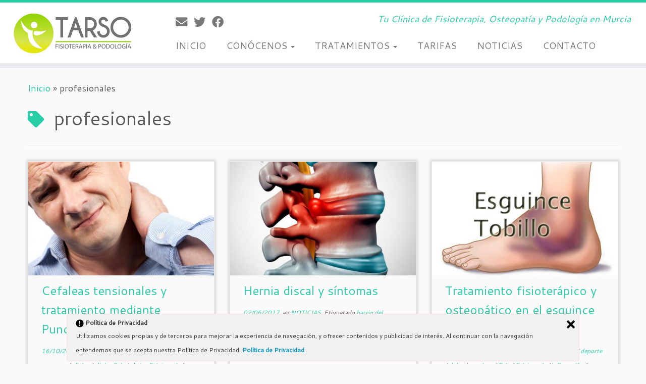

--- FILE ---
content_type: text/html; charset=UTF-8
request_url: https://tarsofisioterapia.com/tag/profesionales/
body_size: 13583
content:
<!DOCTYPE html>
<!--[if IE 7]>
<html class="ie ie7 no-js" lang="es">
<![endif]-->
<!--[if IE 8]>
<html class="ie ie8 no-js" lang="es">
<![endif]-->
<!--[if !(IE 7) | !(IE 8)  ]><!-->
<html class="no-js" lang="es">
<!--<![endif]-->
	<head>
		<meta charset="UTF-8" />
		<meta http-equiv="X-UA-Compatible" content="IE=EDGE" />
		<meta name="viewport" content="width=device-width, initial-scale=1.0" />
        <link rel="profile"  href="https://gmpg.org/xfn/11" />
		<link rel="pingback" href="https://tarsofisioterapia.com/xmlrpc.php" />
		<script type="6cde894b7ac70fe1444fdd27-text/javascript">(function(html){html.className = html.className.replace(/\bno-js\b/,'js')})(document.documentElement);</script>
<script type="6cde894b7ac70fe1444fdd27-text/javascript">var _gaq = _gaq || [];_gaq.push(['_setAccount', '']);_gaq.push(['_trackPageview']);(function() {
		var ga = document.createElement('script'); ga.type = 'text/javascript'; ga.async = true;
		ga.src = ('https:' == document.location.protocol ? 'https://ssl' : 'http://www') + '.google-analytics.com/ga.js';
		var s = document.getElementsByTagName('script')[0]; s.parentNode.insertBefore(ga, s);
	})();
</script><meta name='robots' content='index, follow, max-image-preview:large, max-snippet:-1, max-video-preview:-1' />

	<!-- This site is optimized with the Yoast SEO plugin v17.8 - https://yoast.com/wordpress/plugins/seo/ -->
	<title>profesionales Archivos - Clínica TARSO</title>
	<link rel="canonical" href="https://tarsofisioterapia.com/tag/profesionales/" />
	<link rel="next" href="https://tarsofisioterapia.com/tag/profesionales/page/2/" />
	<meta property="og:locale" content="es_ES" />
	<meta property="og:type" content="article" />
	<meta property="og:title" content="profesionales Archivos - Clínica TARSO" />
	<meta property="og:url" content="https://tarsofisioterapia.com/tag/profesionales/" />
	<meta property="og:site_name" content="Clínica TARSO" />
	<meta name="twitter:card" content="summary" />
	<script type="application/ld+json" class="yoast-schema-graph">{"@context":"https://schema.org","@graph":[{"@type":"WebSite","@id":"https://tarsofisioterapia.com/#website","url":"https://tarsofisioterapia.com/","name":"Cl\u00ednica TARSO","description":"Tu Cl\u00ednica de Fisioterapia, Osteopat\u00eda y Podolog\u00eda en Murcia","potentialAction":[{"@type":"SearchAction","target":{"@type":"EntryPoint","urlTemplate":"https://tarsofisioterapia.com/?s={search_term_string}"},"query-input":"required name=search_term_string"}],"inLanguage":"es"},{"@type":"CollectionPage","@id":"https://tarsofisioterapia.com/tag/profesionales/#webpage","url":"https://tarsofisioterapia.com/tag/profesionales/","name":"profesionales Archivos - Cl\u00ednica TARSO","isPartOf":{"@id":"https://tarsofisioterapia.com/#website"},"breadcrumb":{"@id":"https://tarsofisioterapia.com/tag/profesionales/#breadcrumb"},"inLanguage":"es","potentialAction":[{"@type":"ReadAction","target":["https://tarsofisioterapia.com/tag/profesionales/"]}]},{"@type":"BreadcrumbList","@id":"https://tarsofisioterapia.com/tag/profesionales/#breadcrumb","itemListElement":[{"@type":"ListItem","position":1,"name":"Portada","item":"https://tarsofisioterapia.com/"},{"@type":"ListItem","position":2,"name":"profesionales"}]}]}</script>
	<!-- / Yoast SEO plugin. -->


<link rel='dns-prefetch' href='//www.googletagmanager.com' />
<link rel='dns-prefetch' href='//fonts.googleapis.com' />
<link rel='dns-prefetch' href='//s.w.org' />
<link rel="alternate" type="application/rss+xml" title="Clínica TARSO &raquo; Feed" href="https://tarsofisioterapia.com/feed/" />
<link rel="alternate" type="application/rss+xml" title="Clínica TARSO &raquo; Feed de los comentarios" href="https://tarsofisioterapia.com/comments/feed/" />
<link rel="alternate" type="application/rss+xml" title="Clínica TARSO &raquo; Etiqueta profesionales del feed" href="https://tarsofisioterapia.com/tag/profesionales/feed/" />
		<script type="6cde894b7ac70fe1444fdd27-text/javascript">
			window._wpemojiSettings = {"baseUrl":"https:\/\/s.w.org\/images\/core\/emoji\/13.1.0\/72x72\/","ext":".png","svgUrl":"https:\/\/s.w.org\/images\/core\/emoji\/13.1.0\/svg\/","svgExt":".svg","source":{"concatemoji":"https:\/\/tarsofisioterapia.com\/wp-includes\/js\/wp-emoji-release.min.js?ver=5.8.12"}};
			!function(e,a,t){var n,r,o,i=a.createElement("canvas"),p=i.getContext&&i.getContext("2d");function s(e,t){var a=String.fromCharCode;p.clearRect(0,0,i.width,i.height),p.fillText(a.apply(this,e),0,0);e=i.toDataURL();return p.clearRect(0,0,i.width,i.height),p.fillText(a.apply(this,t),0,0),e===i.toDataURL()}function c(e){var t=a.createElement("script");t.src=e,t.defer=t.type="text/javascript",a.getElementsByTagName("head")[0].appendChild(t)}for(o=Array("flag","emoji"),t.supports={everything:!0,everythingExceptFlag:!0},r=0;r<o.length;r++)t.supports[o[r]]=function(e){if(!p||!p.fillText)return!1;switch(p.textBaseline="top",p.font="600 32px Arial",e){case"flag":return s([127987,65039,8205,9895,65039],[127987,65039,8203,9895,65039])?!1:!s([55356,56826,55356,56819],[55356,56826,8203,55356,56819])&&!s([55356,57332,56128,56423,56128,56418,56128,56421,56128,56430,56128,56423,56128,56447],[55356,57332,8203,56128,56423,8203,56128,56418,8203,56128,56421,8203,56128,56430,8203,56128,56423,8203,56128,56447]);case"emoji":return!s([10084,65039,8205,55357,56613],[10084,65039,8203,55357,56613])}return!1}(o[r]),t.supports.everything=t.supports.everything&&t.supports[o[r]],"flag"!==o[r]&&(t.supports.everythingExceptFlag=t.supports.everythingExceptFlag&&t.supports[o[r]]);t.supports.everythingExceptFlag=t.supports.everythingExceptFlag&&!t.supports.flag,t.DOMReady=!1,t.readyCallback=function(){t.DOMReady=!0},t.supports.everything||(n=function(){t.readyCallback()},a.addEventListener?(a.addEventListener("DOMContentLoaded",n,!1),e.addEventListener("load",n,!1)):(e.attachEvent("onload",n),a.attachEvent("onreadystatechange",function(){"complete"===a.readyState&&t.readyCallback()})),(n=t.source||{}).concatemoji?c(n.concatemoji):n.wpemoji&&n.twemoji&&(c(n.twemoji),c(n.wpemoji)))}(window,document,window._wpemojiSettings);
		</script>
		<style type="text/css">
img.wp-smiley,
img.emoji {
	display: inline !important;
	border: none !important;
	box-shadow: none !important;
	height: 1em !important;
	width: 1em !important;
	margin: 0 .07em !important;
	vertical-align: -0.1em !important;
	background: none !important;
	padding: 0 !important;
}
</style>
	<link rel='stylesheet' id='tc-gfonts-css'  href='//fonts.googleapis.com/css?family=Cantarell:400%7CCantarell:400' type='text/css' media='all' />
<link rel='stylesheet' id='contact-form-7-css'  href='https://tarsofisioterapia.com/wp-content/plugins/contact-form-7/includes/css/styles.css?ver=5.5.3' type='text/css' media='all' />
<link rel='stylesheet' id='google-font-manager-cantarell-css'  href='//fonts.googleapis.com/css?family=Cantarell&#038;ver=5.8.12' type='text/css' media='all' />
<link rel='stylesheet' id='ley-cookie-css'  href='https://tarsofisioterapia.com/wp-content/plugins/spain-cookie-law/assets/css/ley-cookie.css?ver=5.8.12' type='text/css' media='all' />
<link rel='stylesheet' id='customizr-fa-css'  href='https://tarsofisioterapia.com/wp-content/themes/customizr/assets/shared/fonts/fa/css/fontawesome-all.min.css?ver=4.4.19' type='text/css' media='all' />
<link rel='stylesheet' id='customizr-common-css'  href='https://tarsofisioterapia.com/wp-content/themes/customizr/inc/assets/css/tc_common.min.css?ver=4.4.19' type='text/css' media='all' />
<link rel='stylesheet' id='customizr-skin-css'  href='https://tarsofisioterapia.com/wp-content/themes/customizr/inc/assets/css/blue3.min.css?ver=4.4.19' type='text/css' media='all' />
<style id='customizr-skin-inline-css' type='text/css'>

                  .site-title,.site-description,h1,h2,h3,.tc-dropcap {
                    font-family : 'Cantarell';
                    font-weight : 400;
                  }

                  body,.navbar .nav>li>a {
                    font-family : 'Cantarell';
                    font-weight : 400;
                  }

            body,.navbar .nav>li>a {
              font-size : 18px;
              line-height : 1.6em;
            }
table { border-collapse: separate; }
                           body table { border-collapse: collapse; }
                          
.social-links .social-icon:before { content: none } 
.sticky-enabled .tc-shrink-on .site-logo img {
    					height:30px!important;width:auto!important
    				}

    				.sticky-enabled .tc-shrink-on .brand .site-title {
    					font-size:0.6em;opacity:0.8;line-height:1.2em
    				}

.tc-rectangular-thumb {
        max-height: 250px;
        height :250px
      }

#tc-push-footer { display: none; visibility: hidden; }
         .tc-sticky-footer #tc-push-footer.sticky-footer-enabled { display: block; }
        


              @media (min-width: 1200px) {
              .tc-post-list-grid article .entry-title {font-size:24px;line-height:38px;}
              .tc-post-list-grid .tc-g-cont {font-size:14px;line-height:22px;}
          }
            
              @media (max-width: 1199px) and (min-width: 980px) {
              .tc-post-list-grid article .entry-title {font-size:20px;line-height:31px;}
              .tc-post-list-grid .tc-g-cont {font-size:13px;line-height:20px;}
          }
            
              @media (max-width: 979px) and (min-width: 768px) {
              .tc-post-list-grid article .entry-title {font-size:18px;line-height:27px;}
              .tc-post-list-grid .tc-g-cont {font-size:12px;line-height:19px;}
          }
            
              @media (max-width: 767px) {
              .tc-post-list-grid article .entry-title {font-size:24px;line-height:38px;}
              .tc-post-list-grid .tc-g-cont {font-size:14px;line-height:22px;}
          }
            
              @media (max-width: 480px) {
              .tc-post-list-grid article .entry-title {font-size:20px;line-height:31px;}
              .tc-post-list-grid .tc-g-cont {font-size:13px;line-height:20px;}
          }
            

            .grid-cols-3 figure {
                  height:225px;
                  max-height:225px;
                  line-height:225px;
            }
.tc-grid-border .tc-grid { border-bottom: none }
.tc-grid-border .grid__item { border-bottom: 3px solid #27CDA5}

</style>
<link rel='stylesheet' id='customizr-style-css'  href='https://tarsofisioterapia.com/wp-content/themes/customizr/style.css?ver=4.4.19' type='text/css' media='all' />
<link rel='stylesheet' id='fancyboxcss-css'  href='https://tarsofisioterapia.com/wp-content/themes/customizr/assets/front/js/libs/fancybox/jquery.fancybox-1.3.4.min.css?ver=5.8.12' type='text/css' media='all' />
<script type="6cde894b7ac70fe1444fdd27-text/javascript" id="nb-jquery" src='https://tarsofisioterapia.com/wp-includes/js/jquery/jquery.min.js?ver=3.6.0' id='jquery-core-js'></script>
<script type="6cde894b7ac70fe1444fdd27-text/javascript" src='https://tarsofisioterapia.com/wp-includes/js/jquery/jquery-migrate.min.js?ver=3.3.2' id='jquery-migrate-js'></script>
<script type="6cde894b7ac70fe1444fdd27-text/javascript" src='https://tarsofisioterapia.com/wp-content/plugins/spain-cookie-law/assets/js/cookie-check.js?ver=5.8.12' id='cookie-check-js'></script>
<script type="6cde894b7ac70fe1444fdd27-text/javascript" src='https://tarsofisioterapia.com/wp-content/plugins/spain-cookie-law/assets/js/jquery-cookie/jquery.cookie.js?ver=5.8.12' id='jquery.cookie-js'></script>
<script type="6cde894b7ac70fe1444fdd27-text/javascript" src='https://www.googletagmanager.com/gtag/js?id=UA-46557513-2&#038;ver=5.8.12' id='wk-analytics-script-js'></script>
<script type="6cde894b7ac70fe1444fdd27-text/javascript" id='wk-analytics-script-js-after'>
function shouldTrack(){
var trackLoggedIn = false;
var loggedIn = false;
if(!loggedIn){
return true;
} else if( trackLoggedIn ) {
return true;
}
return false;
}
function hasWKGoogleAnalyticsCookie() {
return (new RegExp('wp_wk_ga_untrack_' + document.location.hostname)).test(document.cookie);
}
if (!hasWKGoogleAnalyticsCookie() && shouldTrack()) {
//Google Analytics
window.dataLayer = window.dataLayer || [];
function gtag(){dataLayer.push(arguments);}
gtag('js', new Date());
gtag('config', 'UA-46557513-2');
}
</script>
<script type="6cde894b7ac70fe1444fdd27-text/javascript" src='https://tarsofisioterapia.com/wp-content/themes/customizr/assets/front/js/libs/modernizr.min.js?ver=4.4.19' id='modernizr-js'></script>
<script type="6cde894b7ac70fe1444fdd27-text/javascript" src='https://tarsofisioterapia.com/wp-content/themes/customizr/assets/front/js/libs/fancybox/jquery.fancybox-1.3.4.min.js?ver=4.4.19' id='tc-fancybox-js'></script>
<script type="6cde894b7ac70fe1444fdd27-text/javascript" src='https://tarsofisioterapia.com/wp-includes/js/underscore.min.js?ver=1.13.1' id='underscore-js'></script>
<script type="6cde894b7ac70fe1444fdd27-text/javascript" id='tc-scripts-js-extra'>
/* <![CDATA[ */
var TCParams = {"_disabled":[],"FancyBoxState":"1","FancyBoxAutoscale":"1","SliderName":"","SliderDelay":"","SliderHover":"1","centerSliderImg":"1","SmoothScroll":{"Enabled":true,"Options":{"touchpadSupport":false}},"anchorSmoothScroll":"linear","anchorSmoothScrollExclude":{"simple":["[class*=edd]",".tc-carousel-control",".carousel-control","[data-toggle=\"modal\"]","[data-toggle=\"dropdown\"]","[data-toggle=\"tooltip\"]","[data-toggle=\"popover\"]","[data-toggle=\"collapse\"]","[data-toggle=\"tab\"]","[data-toggle=\"pill\"]","[class*=upme]","[class*=um-]"],"deep":{"classes":[],"ids":[]}},"ReorderBlocks":"1","centerAllImg":"1","HasComments":"","LeftSidebarClass":".span3.left.tc-sidebar","RightSidebarClass":".span3.right.tc-sidebar","LoadModernizr":"1","stickyCustomOffset":{"_initial":0,"_scrolling":0,"options":{"_static":true,"_element":""}},"stickyHeader":"1","dropdowntoViewport":"","timerOnScrollAllBrowsers":"1","extLinksStyle":"","extLinksTargetExt":"1","extLinksSkipSelectors":{"classes":["btn","button"],"ids":[]},"dropcapEnabled":"","dropcapWhere":{"post":"","page":""},"dropcapMinWords":"50","dropcapSkipSelectors":{"tags":["IMG","IFRAME","H1","H2","H3","H4","H5","H6","BLOCKQUOTE","UL","OL"],"classes":["btn","tc-placeholder-wrap"],"id":[]},"imgSmartLoadEnabled":"","imgSmartLoadOpts":{"parentSelectors":[".article-container",".__before_main_wrapper",".widget-front"],"opts":{"excludeImg":[".tc-holder-img"]}},"imgSmartLoadsForSliders":"","goldenRatio":"1.618","gridGoldenRatioLimit":"350","isSecondMenuEnabled":"","secondMenuRespSet":"in-sn-before","isParallaxOn":"1","parallaxRatio":"0.55","pluginCompats":[],"adminAjaxUrl":"https:\/\/tarsofisioterapia.com\/wp-admin\/admin-ajax.php","ajaxUrl":"https:\/\/tarsofisioterapia.com\/?czrajax=1","frontNonce":{"id":"CZRFrontNonce","handle":"21095ec92d"},"isDevMode":"","isModernStyle":"","i18n":{"Permanently dismiss":"Descartar permanentemente"},"version":"4.4.19","frontNotifications":{"styleSwitcher":{"enabled":false,"content":"","dismissAction":"dismiss_style_switcher_note_front","ajaxUrl":"https:\/\/tarsofisioterapia.com\/wp-admin\/admin-ajax.php"}}};
/* ]]> */
</script>
<script type="6cde894b7ac70fe1444fdd27-text/javascript" src='https://tarsofisioterapia.com/wp-content/themes/customizr/inc/assets/js/tc-scripts.min.js?ver=4.4.19' id='tc-scripts-js'></script>
<link rel="https://api.w.org/" href="https://tarsofisioterapia.com/wp-json/" /><link rel="alternate" type="application/json" href="https://tarsofisioterapia.com/wp-json/wp/v2/tags/25" /><link rel="EditURI" type="application/rsd+xml" title="RSD" href="https://tarsofisioterapia.com/xmlrpc.php?rsd" />
<link rel="wlwmanifest" type="application/wlwmanifest+xml" href="https://tarsofisioterapia.com/wp-includes/wlwmanifest.xml" /> 
<meta name="generator" content="WordPress 5.8.12" />
<link rel="icon" href="https://tarsofisioterapia.com/wp-content/uploads/2015/10/cropped-favicon-32x32.png" sizes="32x32" />
<link rel="icon" href="https://tarsofisioterapia.com/wp-content/uploads/2015/10/cropped-favicon-192x192.png" sizes="192x192" />
<link rel="apple-touch-icon" href="https://tarsofisioterapia.com/wp-content/uploads/2015/10/cropped-favicon-180x180.png" />
<meta name="msapplication-TileImage" content="https://tarsofisioterapia.com/wp-content/uploads/2015/10/cropped-favicon-270x270.png" />
	</head>
	
	<body data-rsssl=1 class="nb-3-1-31 nimble-no-local-data-skp__tax_post_tag_25 nimble-no-group-site-tmpl-skp__all_post_tag archive tag tag-profesionales tag-25 wp-embed-responsive sek-hide-rc-badge tc-fade-hover-links tc-no-sidebar tc-center-images skin-blue3 customizr-4-4-19 tc-sticky-header sticky-disabled tc-transparent-on-scroll no-navbar tc-regular-menu tc-post-list-context tc-sticky-footer" >
            <a class="screen-reader-text skip-link" href="#content">Saltar al contenido</a>
        
    <div id="tc-page-wrap" class="">

  		
  	   	<header class="tc-header clearfix row-fluid tc-tagline-off tc-title-logo-on  tc-shrink-on tc-menu-on logo-left tc-second-menu-in-sn-before-when-mobile">
  			
        <div class="brand span3 pull-left">
        <a class="site-logo" href="https://tarsofisioterapia.com/" aria-label="Clínica TARSO | Tu Clínica de Fisioterapia, Osteopatía y Podología en Murcia"><img src="https://tarsofisioterapia.com/wp-content/uploads/2015/10/logo_tarso_fisioterapia1.jpg" alt="Volver a la página principal" width="500" height="200" style="max-width:250px;max-height:100px" data-no-retina class=" attachment-196"/></a>        </div> <!-- brand span3 -->

        <div class="container outside"><h2 class="site-description">Tu Clínica de Fisioterapia, Osteopatía y Podología en Murcia</h2></div>      	<div class="navbar-wrapper clearfix span9 tc-submenu-fade tc-submenu-move tc-open-on-hover pull-menu-left">
        	<div class="navbar resp">
          		<div class="navbar-inner" role="navigation">
            		<div class="row-fluid">
              		<div class="social-block span5"><div class="social-links"><a rel="nofollow noopener noreferrer" class="social-icon icon-mail" title="Correo electrónico" aria-label="Correo electrónico" href="/cdn-cgi/l/email-protection#650c0b030a25110417160a030c160c0a11001704150c044b060a08" target="_blank"><i class="fas fa-envelope"></i></a><a rel="nofollow noopener noreferrer" class="social-icon icon-twitter"  title="Sígueme en Twitter" aria-label="Sígueme en Twitter" href="https://twitter.com/tarsofisio"  target="_blank" ><i class="fab fa-twitter"></i></a><a rel="nofollow noopener noreferrer" class="social-icon icon-facebook"  title="Sígueme en Facebook" aria-label="Sígueme en Facebook" href="https://www.facebook.com/tarsofisioterapiamurcia"  target="_blank" ><i class="fab fa-facebook"></i></a></div></div><h2 class="span7 inside site-description">Tu Clínica de Fisioterapia, Osteopatía y Podología en Murcia</h2><div class="nav-collapse collapse tc-hover-menu-wrapper"><div class="menu-menu-container"><ul id="menu-menu-2" class="nav tc-hover-menu"><li class="menu-item menu-item-type-post_type menu-item-object-page menu-item-home menu-item-7"><a href="https://tarsofisioterapia.com/">INICIO</a></li>
<li class="menu-item menu-item-type-custom menu-item-object-custom menu-item-has-children dropdown menu-item-427"><a href="https://tarsofisioterapia.com/equipo-tarso-fisioterapia-murcia/">CONÓCENOS <strong class="caret"></strong></a>
<ul class="dropdown-menu">
	<li class="menu-item menu-item-type-post_type menu-item-object-page menu-item-233"><a href="https://tarsofisioterapia.com/equipo-tarso-fisioterapia-murcia/">TERAPEUTAS</a></li>
	<li class="menu-item menu-item-type-post_type menu-item-object-page menu-item-425"><a href="https://tarsofisioterapia.com/clinica-tarso-fisioterapia-instalaciones/">INSTALACIONES</a></li>
</ul>
</li>
<li class="menu-item menu-item-type-post_type menu-item-object-page menu-item-has-children dropdown menu-item-31"><a href="https://tarsofisioterapia.com/tratamientos/">TRATAMIENTOS <strong class="caret"></strong></a>
<ul class="dropdown-menu">
	<li class="menu-item menu-item-type-post_type menu-item-object-page menu-item-32"><a href="https://tarsofisioterapia.com/fisioterapia/">FISIOTERAPIA</a></li>
	<li class="menu-item menu-item-type-post_type menu-item-object-page menu-item-33"><a href="https://tarsofisioterapia.com/osteopatia/">OSTEOPATÍA</a></li>
	<li class="menu-item menu-item-type-post_type menu-item-object-page menu-item-34"><a href="https://tarsofisioterapia.com/podologia/">PODOLOGÍA</a></li>
</ul>
</li>
<li class="menu-item menu-item-type-post_type menu-item-object-page menu-item-150"><a href="https://tarsofisioterapia.com/tarifas/">TARIFAS</a></li>
<li class="menu-item menu-item-type-custom menu-item-object-custom menu-item-38"><a href="https://tarsofisioterapia.com/category/noticias/">NOTICIAS</a></li>
<li class="menu-item menu-item-type-post_type menu-item-object-page menu-item-35"><a href="https://tarsofisioterapia.com/informacion-de-contacto/">CONTACTO</a></li>
</ul></div></div><div class="btn-toggle-nav pull-right"><button type="button" class="btn menu-btn" data-toggle="collapse" data-target=".nav-collapse" title="Abrir el menú" aria-label="Abrir el menú"><span class="icon-bar"></span><span class="icon-bar"></span><span class="icon-bar"></span> </button></div>          			</div><!-- /.row-fluid -->
          		</div><!-- /.navbar-inner -->
        	</div><!-- /.navbar resp -->
      	</div><!-- /.navbar-wrapper -->
    	  		</header>
  		<div id="tc-reset-margin-top" class="container-fluid" style="margin-top:103px"></div>                                                                                    <div id="main-wrapper" class="container">

    <div class="tc-hot-crumble container" role="navigation"><div class="row"><div class="span12"><div class="breadcrumb-trail breadcrumbs"><span class="trail-begin"><a href="https://tarsofisioterapia.com" title="Clínica TARSO" rel="home" class="trail-begin">Inicio</a></span> <span class="sep">&raquo;</span> <span class="trail-end">profesionales</span></div></div></div></div>
    <div class="container" role="main">
        <div class="row column-content-wrapper">

            
                <div id="content" class="span12 article-container grid-container tc-post-list-grid tc-grid-shadow tc-grid-border tc-gallery-style">

                            <header class="archive-header">
          <h1 class="format-icon"> <span>profesionales</span></h1><hr class="featurette-divider __before_loop">        </header>
        
                        
                                                                                                                              
                                <section class="row-fluid grid-cols-3">                                    <article id="post-486" class="tc-grid span4 grid-item post-486 post type-post status-publish format-standard category-noticias tag-barrio-del-progreso tag-clinica tag-clinica-fisio tag-clinica-fisioterapia tag-clinica-osteopatia tag-contracturas tag-contracturas-musculares tag-dolor tag-fisioterapia tag-lesiones tag-murcia tag-musculo tag-profesionales tag-ronda-sur tag-tarso tag-terapia-manual tag-tratamiento thumb-position-right czr-hentry">
                                        <div class="grid__item"><section class="tc-grid-post"><figure class="tc-grid-figure has-thumb"><div class="tc-grid-icon format-icon"></div><img width="570" height="350" src="https://tarsofisioterapia.com/wp-content/uploads/2017/10/img_cefalea_tensional_sintomas_causas_y_remedios_19448_paso_1_600-570x350.jpg" class="attachment-tc-grid tc-thumb-type-attachment wp-post-image" alt="" loading="lazy" />               <figcaption class="tc-grid-excerpt mask">
                              <div class="entry-summary">
                <div class="tc-g-cont">En Tarso Fisioterapia &amp; Podología sabemos que las cefaleas tensionales son un motivo frecuente de consulta, así que nos gustaría explicaros un poquito mejor esta patología. Las cefaleas tensionales son un tipo común de dolor de cabeza. Por lo general se caracterizan por un leve a moderado dolor de tipo [&hellip;]</div>              </div>
          <a class="tc-grid-bg-link" href="https://tarsofisioterapia.com/cefaleas-tensionales-tratamiento-mediante-puncion-seca/"></a><span class="tc-grid-fade_expt"></span>              </figcaption>
            </figure></section>        <header class="entry-header">
          <h2 class="entry-title "><a href="https://tarsofisioterapia.com/cefaleas-tensionales-tratamiento-mediante-puncion-seca/" rel="bookmark">Cefaleas tensionales y tratamiento mediante Punción Seca</a></h2><div class="entry-meta"><a href="https://tarsofisioterapia.com/2017/10/16/" title="09:38" rel="bookmark"><time class="entry-date updated" datetime="16 Oct, 2017">16/10/2017</time></a> &nbsp;en <a class="" href="https://tarsofisioterapia.com/category/noticias/" title="Ver todas las entradas en NOTICIAS"> NOTICIAS </a>&nbsp;Etiquetado <a class="" href="https://tarsofisioterapia.com/tag/barrio-del-progreso/" title="Ver todas las entradas en barrio del progreso"> barrio del progreso </a> / <a class="" href="https://tarsofisioterapia.com/tag/clinica/" title="Ver todas las entradas en clinica"> clinica </a> / <a class="" href="https://tarsofisioterapia.com/tag/clinica-fisio/" title="Ver todas las entradas en clinica fisio"> clinica fisio </a> / <a class="" href="https://tarsofisioterapia.com/tag/clinica-fisioterapia/" title="Ver todas las entradas en clinica fisioterapia"> clinica fisioterapia </a> / <a class="" href="https://tarsofisioterapia.com/tag/clinica-osteopatia/" title="Ver todas las entradas en clinica osteopatia"> clinica osteopatia </a> / <a class="" href="https://tarsofisioterapia.com/tag/contracturas/" title="Ver todas las entradas en contracturas"> contracturas </a> / <a class="" href="https://tarsofisioterapia.com/tag/contracturas-musculares/" title="Ver todas las entradas en contracturas musculares"> contracturas musculares </a> / <a class="" href="https://tarsofisioterapia.com/tag/dolor/" title="Ver todas las entradas en dolor"> dolor </a> / <a class="" href="https://tarsofisioterapia.com/tag/fisioterapia/" title="Ver todas las entradas en fisioterapia"> fisioterapia </a> / <a class="" href="https://tarsofisioterapia.com/tag/lesiones/" title="Ver todas las entradas en lesiones"> lesiones </a> / <a class="" href="https://tarsofisioterapia.com/tag/murcia/" title="Ver todas las entradas en murcia"> murcia </a> / <a class="" href="https://tarsofisioterapia.com/tag/musculo/" title="Ver todas las entradas en musculo"> musculo </a> / <a class="" href="https://tarsofisioterapia.com/tag/profesionales/" title="Ver todas las entradas en profesionales"> profesionales </a> / <a class="" href="https://tarsofisioterapia.com/tag/ronda-sur/" title="Ver todas las entradas en ronda sur"> ronda sur </a> / <a class="" href="https://tarsofisioterapia.com/tag/tarso/" title="Ver todas las entradas en tarso"> tarso </a> / <a class="" href="https://tarsofisioterapia.com/tag/terapia-manual/" title="Ver todas las entradas en terapia manual"> terapia manual </a> / <a class="" href="https://tarsofisioterapia.com/tag/tratamiento/" title="Ver todas las entradas en tratamiento"> tratamiento </a> <span class="by-author"> por <span class="author vcard author_name"><a class="url fn n" href="https://tarsofisioterapia.com/author/clinica-tarso/" title="Ver todas las entradas de Clínica TARSO" rel="author">Clínica TARSO</a></span></span> </div>        </header>
        </div>                                    </article>
                                <hr class="featurette-divider __after_article">
                                                            
                                                                    <article id="post-453" class="tc-grid span4 grid-item post-453 post type-post status-publish format-standard category-noticias tag-barrio-del-progreso tag-clinica tag-clinica-fisio tag-clinica-fisioterapia tag-clinica-osteopatia tag-contracturas-musculares tag-dolor tag-dolor-espalda tag-fisioterapia tag-hernia-discal tag-murcia tag-osteopatia tag-profesionales tag-ronda-sur tag-terapia-manual tag-tratamiento thumb-position-right czr-hentry">
                                        <div class="grid__item"><section class="tc-grid-post"><figure class="tc-grid-figure has-thumb"><div class="tc-grid-icon format-icon"></div><img width="570" height="350" src="https://tarsofisioterapia.com/wp-content/uploads/2017/06/dest-hernia-discal-570x350.jpg" class="attachment-tc-grid tc-thumb-type-attachment wp-post-image" alt="" loading="lazy" />               <figcaption class="tc-grid-excerpt mask">
                              <div class="entry-summary">
                <div class="tc-g-cont">En Tarso Fisioterapia &amp; Podología conocemos los problemas más frecuentes de nuestros pacientes, como es la hernia discal. Y queremos resolver algunas dudas con este pequeño artículo. &nbsp; Hernia discal. Concepto. Los tejidos que se encuentran entre los huesos de la columna se llaman discos intervertebrales. Estos discos se componen [&hellip;]</div>              </div>
          <a class="tc-grid-bg-link" href="https://tarsofisioterapia.com/hernias-discal-sintomas/"></a><span class="tc-grid-fade_expt"></span>              </figcaption>
            </figure></section>        <header class="entry-header">
          <h2 class="entry-title "><a href="https://tarsofisioterapia.com/hernias-discal-sintomas/" rel="bookmark">Hernia discal y síntomas</a></h2><div class="entry-meta"><a href="https://tarsofisioterapia.com/2017/06/02/" title="14:45" rel="bookmark"><time class="entry-date updated" datetime="2 Jun, 2017">02/06/2017</time></a> &nbsp;en <a class="" href="https://tarsofisioterapia.com/category/noticias/" title="Ver todas las entradas en NOTICIAS"> NOTICIAS </a>&nbsp;Etiquetado <a class="" href="https://tarsofisioterapia.com/tag/barrio-del-progreso/" title="Ver todas las entradas en barrio del progreso"> barrio del progreso </a> / <a class="" href="https://tarsofisioterapia.com/tag/clinica/" title="Ver todas las entradas en clinica"> clinica </a> / <a class="" href="https://tarsofisioterapia.com/tag/clinica-fisio/" title="Ver todas las entradas en clinica fisio"> clinica fisio </a> / <a class="" href="https://tarsofisioterapia.com/tag/clinica-fisioterapia/" title="Ver todas las entradas en clinica fisioterapia"> clinica fisioterapia </a> / <a class="" href="https://tarsofisioterapia.com/tag/clinica-osteopatia/" title="Ver todas las entradas en clinica osteopatia"> clinica osteopatia </a> / <a class="" href="https://tarsofisioterapia.com/tag/contracturas-musculares/" title="Ver todas las entradas en contracturas musculares"> contracturas musculares </a> / <a class="" href="https://tarsofisioterapia.com/tag/dolor/" title="Ver todas las entradas en dolor"> dolor </a> / <a class="" href="https://tarsofisioterapia.com/tag/dolor-espalda/" title="Ver todas las entradas en dolor espalda"> dolor espalda </a> / <a class="" href="https://tarsofisioterapia.com/tag/fisioterapia/" title="Ver todas las entradas en fisioterapia"> fisioterapia </a> / <a class="" href="https://tarsofisioterapia.com/tag/hernia-discal/" title="Ver todas las entradas en hernia discal"> hernia discal </a> / <a class="" href="https://tarsofisioterapia.com/tag/murcia/" title="Ver todas las entradas en murcia"> murcia </a> / <a class="" href="https://tarsofisioterapia.com/tag/osteopatia/" title="Ver todas las entradas en osteopatia"> osteopatia </a> / <a class="" href="https://tarsofisioterapia.com/tag/profesionales/" title="Ver todas las entradas en profesionales"> profesionales </a> / <a class="" href="https://tarsofisioterapia.com/tag/ronda-sur/" title="Ver todas las entradas en ronda sur"> ronda sur </a> / <a class="" href="https://tarsofisioterapia.com/tag/terapia-manual/" title="Ver todas las entradas en terapia manual"> terapia manual </a> / <a class="" href="https://tarsofisioterapia.com/tag/tratamiento/" title="Ver todas las entradas en tratamiento"> tratamiento </a> <span class="by-author"> por <span class="author vcard author_name"><a class="url fn n" href="https://tarsofisioterapia.com/author/clinica-tarso/" title="Ver todas las entradas de Clínica TARSO" rel="author">Clínica TARSO</a></span></span> </div>        </header>
        </div>                                    </article>
                                <hr class="featurette-divider __after_article">
                                                            
                                                                    <article id="post-433" class="tc-grid span4 grid-item post-433 post type-post status-publish format-standard has-post-thumbnail category-noticias tag-clinica tag-deporte tag-dolor tag-esguince tag-fisio tag-fisioterapia tag-inflamacion tag-murcia tag-osteopatia tag-profesionales tag-tarso tag-tratamiento thumb-position-right czr-hentry">
                                        <div class="grid__item"><section class="tc-grid-post"><figure class="tc-grid-figure has-thumb"><div class="tc-grid-icon format-icon"></div><img width="460" height="248" src="https://tarsofisioterapia.com/wp-content/uploads/2017/05/tobillo.jpg" class="attachment-tc-grid tc-thumb-type-thumb wp-post-image wp-post-image" alt="esguince-tobillo-fisioterapia-murcia-osteopatia" loading="lazy" />               <figcaption class="tc-grid-excerpt mask">
                              <div class="entry-summary">
                <div class="tc-g-cont">Un esguince es la elongación o estiramiento excesivo de cualquier ligamento que ﬁja una articulación, pudiendo incluso provocar la rotura del ligamento o la fractura del segmento óseo donde se ancla el ligamento. En el caso del tobillo, comúnmente se habla de “torcedura de tobillo”, y normalmente se produce en [&hellip;]</div>              </div>
          <a class="tc-grid-bg-link" href="https://tarsofisioterapia.com/fisioterapia-osteopatia-esguince-tobillo/"></a><span class="tc-grid-fade_expt"></span>              </figcaption>
            </figure></section>        <header class="entry-header">
          <h2 class="entry-title "><a href="https://tarsofisioterapia.com/fisioterapia-osteopatia-esguince-tobillo/" rel="bookmark">Tratamiento fisioterápico y osteopático en el esguince de tobillo</a></h2><div class="entry-meta"><a href="https://tarsofisioterapia.com/2017/05/03/" title="07:52" rel="bookmark"><time class="entry-date updated" datetime="3 May, 2017">03/05/2017</time></a> &nbsp;en <a class="" href="https://tarsofisioterapia.com/category/noticias/" title="Ver todas las entradas en NOTICIAS"> NOTICIAS </a>&nbsp;Etiquetado <a class="" href="https://tarsofisioterapia.com/tag/clinica/" title="Ver todas las entradas en clinica"> clinica </a> / <a class="" href="https://tarsofisioterapia.com/tag/deporte/" title="Ver todas las entradas en deporte"> deporte </a> / <a class="" href="https://tarsofisioterapia.com/tag/dolor/" title="Ver todas las entradas en dolor"> dolor </a> / <a class="" href="https://tarsofisioterapia.com/tag/esguince/" title="Ver todas las entradas en esguince"> esguince </a> / <a class="" href="https://tarsofisioterapia.com/tag/fisio/" title="Ver todas las entradas en fisio"> fisio </a> / <a class="" href="https://tarsofisioterapia.com/tag/fisioterapia/" title="Ver todas las entradas en fisioterapia"> fisioterapia </a> / <a class="" href="https://tarsofisioterapia.com/tag/inflamacion/" title="Ver todas las entradas en inflamación"> inflamación </a> / <a class="" href="https://tarsofisioterapia.com/tag/murcia/" title="Ver todas las entradas en murcia"> murcia </a> / <a class="" href="https://tarsofisioterapia.com/tag/osteopatia/" title="Ver todas las entradas en osteopatia"> osteopatia </a> / <a class="" href="https://tarsofisioterapia.com/tag/profesionales/" title="Ver todas las entradas en profesionales"> profesionales </a> / <a class="" href="https://tarsofisioterapia.com/tag/tarso/" title="Ver todas las entradas en tarso"> tarso </a> / <a class="" href="https://tarsofisioterapia.com/tag/tratamiento/" title="Ver todas las entradas en tratamiento"> tratamiento </a> <span class="by-author"> por <span class="author vcard author_name"><a class="url fn n" href="https://tarsofisioterapia.com/author/clinica-tarso/" title="Ver todas las entradas de Clínica TARSO" rel="author">Clínica TARSO</a></span></span> </div>        </header>
        </div>                                    </article>
                                <hr class="featurette-divider __after_article"></section><!--end section.row-fluid--><hr class="featurette-divider post-list-grid">
                                                            
                                <section class="row-fluid grid-cols-3">                                    <article id="post-430" class="tc-grid span4 grid-item post-430 post type-post status-publish format-standard category-noticias category-sin-categoria tag-atm tag-barrio-del-progreso tag-cefalea tag-dolor tag-fisioterapia tag-migrana tag-murcia tag-musculo tag-osteopatia tag-osteopatia-craneal tag-profesionales tag-ronda-sur tag-sobrecarga-muscular tag-tarso tag-terapia-craneosacra tag-terapia-manual tag-tratamiento thumb-position-right czr-hentry">
                                        <div class="grid__item"><section class="tc-grid-post"><figure class="tc-grid-figure has-thumb"><div class="tc-grid-icon format-icon"></div><img width="570" height="350" src="https://tarsofisioterapia.com/wp-content/uploads/2017/04/migradieta-570x350.jpg" class="attachment-tc-grid tc-thumb-type-attachment wp-post-image" alt="" loading="lazy" />               <figcaption class="tc-grid-excerpt mask">
                              <div class="entry-summary">
                <div class="tc-g-cont">Desde Tarso Fisioterapia &amp; Podología queremos que conozcas las posibles causas de las cefaleas y migrañas. Algunas de estas causas son: La fiebre, infecciones del tracto respiratorio (rinitis, otitis, sinusitis, adenoiditis, amigdalitis) Traumatismos del cráneo, infecciones del cuero cabelludo, enfermedades oculares. Contracción mantenida e inconsciente de los músculos de la [&hellip;]</div>              </div>
          <a class="tc-grid-bg-link" href="https://tarsofisioterapia.com/cefaleas-migranas-desde-la-fisioterapia-osteopatia/"></a><span class="tc-grid-fade_expt"></span>              </figcaption>
            </figure></section>        <header class="entry-header">
          <h2 class="entry-title "><a href="https://tarsofisioterapia.com/cefaleas-migranas-desde-la-fisioterapia-osteopatia/" rel="bookmark">Cefaleas y migrañas desde la Fisioterapia y Osteopatía</a></h2><div class="entry-meta"><a href="https://tarsofisioterapia.com/2017/04/27/" title="11:30" rel="bookmark"><time class="entry-date updated" datetime="27 Abr, 2017">27/04/2017</time></a> &nbsp;en <a class="" href="https://tarsofisioterapia.com/category/noticias/" title="Ver todas las entradas en NOTICIAS"> NOTICIAS </a> / <a class="" href="https://tarsofisioterapia.com/category/sin-categoria/" title="Ver todas las entradas en Sin categoría"> Sin categoría </a>&nbsp;Etiquetado <a class="" href="https://tarsofisioterapia.com/tag/atm/" title="Ver todas las entradas en ATM"> ATM </a> / <a class="" href="https://tarsofisioterapia.com/tag/barrio-del-progreso/" title="Ver todas las entradas en barrio del progreso"> barrio del progreso </a> / <a class="" href="https://tarsofisioterapia.com/tag/cefalea/" title="Ver todas las entradas en cefalea"> cefalea </a> / <a class="" href="https://tarsofisioterapia.com/tag/dolor/" title="Ver todas las entradas en dolor"> dolor </a> / <a class="" href="https://tarsofisioterapia.com/tag/fisioterapia/" title="Ver todas las entradas en fisioterapia"> fisioterapia </a> / <a class="" href="https://tarsofisioterapia.com/tag/migrana/" title="Ver todas las entradas en migraña"> migraña </a> / <a class="" href="https://tarsofisioterapia.com/tag/murcia/" title="Ver todas las entradas en murcia"> murcia </a> / <a class="" href="https://tarsofisioterapia.com/tag/musculo/" title="Ver todas las entradas en musculo"> musculo </a> / <a class="" href="https://tarsofisioterapia.com/tag/osteopatia/" title="Ver todas las entradas en osteopatia"> osteopatia </a> / <a class="" href="https://tarsofisioterapia.com/tag/osteopatia-craneal/" title="Ver todas las entradas en osteopatia craneal"> osteopatia craneal </a> / <a class="" href="https://tarsofisioterapia.com/tag/profesionales/" title="Ver todas las entradas en profesionales"> profesionales </a> / <a class="" href="https://tarsofisioterapia.com/tag/ronda-sur/" title="Ver todas las entradas en ronda sur"> ronda sur </a> / <a class="" href="https://tarsofisioterapia.com/tag/sobrecarga-muscular/" title="Ver todas las entradas en sobrecarga muscular"> sobrecarga muscular </a> / <a class="" href="https://tarsofisioterapia.com/tag/tarso/" title="Ver todas las entradas en tarso"> tarso </a> / <a class="" href="https://tarsofisioterapia.com/tag/terapia-craneosacra/" title="Ver todas las entradas en terapia craneosacra"> terapia craneosacra </a> / <a class="" href="https://tarsofisioterapia.com/tag/terapia-manual/" title="Ver todas las entradas en terapia manual"> terapia manual </a> / <a class="" href="https://tarsofisioterapia.com/tag/tratamiento/" title="Ver todas las entradas en tratamiento"> tratamiento </a> <span class="by-author"> por <span class="author vcard author_name"><a class="url fn n" href="https://tarsofisioterapia.com/author/clinica-tarso/" title="Ver todas las entradas de Clínica TARSO" rel="author">Clínica TARSO</a></span></span> </div>        </header>
        </div>                                    </article>
                                <hr class="featurette-divider __after_article">
                                                            
                                                                    <article id="post-399" class="tc-grid span4 grid-item post-399 post type-post status-publish format-standard category-noticias tag-dolor tag-dolor-visceral tag-fisioterapia tag-lesiones tag-lumbalgia tag-masaje tag-murcia tag-osteopatia tag-podologia tag-profesionales tag-ronda-sur thumb-position-right czr-hentry">
                                        <div class="grid__item"><section class="tc-grid-post"><figure class="tc-grid-figure has-thumb"><div class="tc-grid-icon format-icon"></div><img width="570" height="350" src="https://tarsofisioterapia.com/wp-content/uploads/2017/02/Sistema-nervioso-autónomo-570x350.jpg" class="attachment-tc-grid tc-thumb-type-attachment wp-post-image" alt="" loading="lazy" />               <figcaption class="tc-grid-excerpt mask">
                              <div class="entry-summary">
                <div class="tc-g-cont">Desde Tarso Fisioterapia&amp;Podología queremos introduciros un poco en la Osteopatía Visceral, qué es y cómo podemos ayudaros. La base fundamental de la Osteopatía es el movimiento: toda estructura tiene una capacidad autónoma de moverse. En el caso de las vísceras (y los órganos) no es diferente. Cada estructura visceral posee [&hellip;]</div>              </div>
          <a class="tc-grid-bg-link" href="https://tarsofisioterapia.com/tratamiento-osteopatico-los-organos/"></a><span class="tc-grid-fade_expt"></span>              </figcaption>
            </figure></section>        <header class="entry-header">
          <h2 class="entry-title "><a href="https://tarsofisioterapia.com/tratamiento-osteopatico-los-organos/" rel="bookmark">Tratamiento Osteopático de los órganos</a></h2><div class="entry-meta"><a href="https://tarsofisioterapia.com/2017/02/15/" title="17:37" rel="bookmark"><time class="entry-date updated" datetime="15 Feb, 2017">15/02/2017</time></a> &nbsp;en <a class="" href="https://tarsofisioterapia.com/category/noticias/" title="Ver todas las entradas en NOTICIAS"> NOTICIAS </a>&nbsp;Etiquetado <a class="" href="https://tarsofisioterapia.com/tag/dolor/" title="Ver todas las entradas en dolor"> dolor </a> / <a class="" href="https://tarsofisioterapia.com/tag/dolor-visceral/" title="Ver todas las entradas en dolor visceral"> dolor visceral </a> / <a class="" href="https://tarsofisioterapia.com/tag/fisioterapia/" title="Ver todas las entradas en fisioterapia"> fisioterapia </a> / <a class="" href="https://tarsofisioterapia.com/tag/lesiones/" title="Ver todas las entradas en lesiones"> lesiones </a> / <a class="" href="https://tarsofisioterapia.com/tag/lumbalgia/" title="Ver todas las entradas en lumbalgia"> lumbalgia </a> / <a class="" href="https://tarsofisioterapia.com/tag/masaje/" title="Ver todas las entradas en masaje"> masaje </a> / <a class="" href="https://tarsofisioterapia.com/tag/murcia/" title="Ver todas las entradas en murcia"> murcia </a> / <a class="" href="https://tarsofisioterapia.com/tag/osteopatia/" title="Ver todas las entradas en osteopatia"> osteopatia </a> / <a class="" href="https://tarsofisioterapia.com/tag/podologia/" title="Ver todas las entradas en podologia"> podologia </a> / <a class="" href="https://tarsofisioterapia.com/tag/profesionales/" title="Ver todas las entradas en profesionales"> profesionales </a> / <a class="" href="https://tarsofisioterapia.com/tag/ronda-sur/" title="Ver todas las entradas en ronda sur"> ronda sur </a> <span class="by-author"> por <span class="author vcard author_name"><a class="url fn n" href="https://tarsofisioterapia.com/author/clinica-tarso/" title="Ver todas las entradas de Clínica TARSO" rel="author">Clínica TARSO</a></span></span> </div>        </header>
        </div>                                    </article>
                                <hr class="featurette-divider __after_article">
                                                            
                                                                    <article id="post-372" class="tc-grid span4 grid-item post-372 post type-post status-publish format-standard has-post-thumbnail category-noticias tag-clinica tag-dolor tag-fisioterapia tag-hombro tag-masaje tag-murcia tag-osteopatia tag-profesionales tag-ronda-sur tag-supraespinoso tag-tendinitis thumb-position-right czr-hentry">
                                        <div class="grid__item"><section class="tc-grid-post"><figure class="tc-grid-figure has-thumb"><div class="tc-grid-icon format-icon"></div><img width="225" height="225" src="https://tarsofisioterapia.com/wp-content/uploads/2017/01/images-1.jpg" class="attachment-tc-grid tc-thumb-type-thumb wp-post-image wp-post-image" alt="" loading="lazy" />               <figcaption class="tc-grid-excerpt mask">
                              <div class="entry-summary">
                <div class="tc-g-cont">En nuestro centro Tarso Fisioterapia &amp; Podología, recibimos muchos pacientes diagnosticados de tendinitis. Es por ello que queremos haceros una pequeña descripción acerca de dicha patología La TENDINITIS consiste en la inflamación e irritación de un tendón; el tendón es un tejido conectivo fibroso que une el músculo con el [&hellip;]</div>              </div>
          <a class="tc-grid-bg-link" href="https://tarsofisioterapia.com/lesiones-deportivas-fisioterapia-tendinitis-osteopatia/"></a><span class="tc-grid-fade_expt"></span>              </figcaption>
            </figure></section>        <header class="entry-header">
          <h2 class="entry-title "><a href="https://tarsofisioterapia.com/lesiones-deportivas-fisioterapia-tendinitis-osteopatia/" rel="bookmark">Lesiones deportivas. Parte 2: Tendinitis</a></h2><div class="entry-meta"><a href="https://tarsofisioterapia.com/2017/01/30/" title="10:51" rel="bookmark"><time class="entry-date updated" datetime="30 Ene, 2017">30/01/2017</time></a> &nbsp;en <a class="" href="https://tarsofisioterapia.com/category/noticias/" title="Ver todas las entradas en NOTICIAS"> NOTICIAS </a>&nbsp;Etiquetado <a class="" href="https://tarsofisioterapia.com/tag/clinica/" title="Ver todas las entradas en clinica"> clinica </a> / <a class="" href="https://tarsofisioterapia.com/tag/dolor/" title="Ver todas las entradas en dolor"> dolor </a> / <a class="" href="https://tarsofisioterapia.com/tag/fisioterapia/" title="Ver todas las entradas en fisioterapia"> fisioterapia </a> / <a class="" href="https://tarsofisioterapia.com/tag/hombro/" title="Ver todas las entradas en hombro"> hombro </a> / <a class="" href="https://tarsofisioterapia.com/tag/masaje/" title="Ver todas las entradas en masaje"> masaje </a> / <a class="" href="https://tarsofisioterapia.com/tag/murcia/" title="Ver todas las entradas en murcia"> murcia </a> / <a class="" href="https://tarsofisioterapia.com/tag/osteopatia/" title="Ver todas las entradas en osteopatia"> osteopatia </a> / <a class="" href="https://tarsofisioterapia.com/tag/profesionales/" title="Ver todas las entradas en profesionales"> profesionales </a> / <a class="" href="https://tarsofisioterapia.com/tag/ronda-sur/" title="Ver todas las entradas en ronda sur"> ronda sur </a> / <a class="" href="https://tarsofisioterapia.com/tag/supraespinoso/" title="Ver todas las entradas en supraespinoso"> supraespinoso </a> / <a class="" href="https://tarsofisioterapia.com/tag/tendinitis/" title="Ver todas las entradas en tendinitis"> tendinitis </a> <span class="by-author"> por <span class="author vcard author_name"><a class="url fn n" href="https://tarsofisioterapia.com/author/clinica-tarso/" title="Ver todas las entradas de Clínica TARSO" rel="author">Clínica TARSO</a></span></span> </div>        </header>
        </div>                                    </article>
                                <hr class="featurette-divider __after_article"></section><!--end section.row-fluid--><hr class="featurette-divider post-list-grid">
                                                            
                                <section class="row-fluid grid-cols-3">                                    <article id="post-369" class="tc-grid span4 grid-item post-369 post type-post status-publish format-standard has-post-thumbnail category-noticias tag-barrio-del-progreso tag-calambre tag-clinica-fisioterapia tag-contractura tag-deporte tag-dolor tag-estiramientos tag-fisioterapia tag-lesiones tag-masaje tag-murcia tag-osteopatia tag-profesionales tag-ronda-sur tag-tratamiento thumb-position-right czr-hentry">
                                        <div class="grid__item"><section class="tc-grid-post"><figure class="tc-grid-figure has-thumb"><div class="tc-grid-icon format-icon"></div><img width="275" height="183" src="https://tarsofisioterapia.com/wp-content/uploads/2017/01/descarga.jpg" class="attachment-tc-grid tc-thumb-type-thumb wp-post-image wp-post-image" alt="fisioterapia-calambre-masaje-contractura" loading="lazy" />               <figcaption class="tc-grid-excerpt mask">
                              <div class="entry-summary">
                <div class="tc-g-cont">Desde Tarso Fisioterapia &amp; Podología, vamos a exponeros las lesiones deportivas más comunes que pueden afectar a los individuos que realizan ejercicio físico de forma regular. No son lesiones específicas de ningún deporte específico, pero sí están vinculadas a la práctica deportiva en general. El CALAMBRE MUSCULAR consiste en la contracción repentina [&hellip;]</div>              </div>
          <a class="tc-grid-bg-link" href="https://tarsofisioterapia.com/lesiones-deportivas-comunes-calambre-muscular/"></a><span class="tc-grid-fade_expt"></span>              </figcaption>
            </figure></section>        <header class="entry-header">
          <h2 class="entry-title "><a href="https://tarsofisioterapia.com/lesiones-deportivas-comunes-calambre-muscular/" rel="bookmark">Lesiones deportivas comunes. Parte 1: el calambre muscular</a></h2><div class="entry-meta"><a href="https://tarsofisioterapia.com/2017/01/26/" title="20:27" rel="bookmark"><time class="entry-date updated" datetime="26 Ene, 2017">26/01/2017</time></a> &nbsp;en <a class="" href="https://tarsofisioterapia.com/category/noticias/" title="Ver todas las entradas en NOTICIAS"> NOTICIAS </a>&nbsp;Etiquetado <a class="" href="https://tarsofisioterapia.com/tag/barrio-del-progreso/" title="Ver todas las entradas en barrio del progreso"> barrio del progreso </a> / <a class="" href="https://tarsofisioterapia.com/tag/calambre/" title="Ver todas las entradas en calambre"> calambre </a> / <a class="" href="https://tarsofisioterapia.com/tag/clinica-fisioterapia/" title="Ver todas las entradas en clinica fisioterapia"> clinica fisioterapia </a> / <a class="" href="https://tarsofisioterapia.com/tag/contractura/" title="Ver todas las entradas en contractura"> contractura </a> / <a class="" href="https://tarsofisioterapia.com/tag/deporte/" title="Ver todas las entradas en deporte"> deporte </a> / <a class="" href="https://tarsofisioterapia.com/tag/dolor/" title="Ver todas las entradas en dolor"> dolor </a> / <a class="" href="https://tarsofisioterapia.com/tag/estiramientos/" title="Ver todas las entradas en estiramientos"> estiramientos </a> / <a class="" href="https://tarsofisioterapia.com/tag/fisioterapia/" title="Ver todas las entradas en fisioterapia"> fisioterapia </a> / <a class="" href="https://tarsofisioterapia.com/tag/lesiones/" title="Ver todas las entradas en lesiones"> lesiones </a> / <a class="" href="https://tarsofisioterapia.com/tag/masaje/" title="Ver todas las entradas en masaje"> masaje </a> / <a class="" href="https://tarsofisioterapia.com/tag/murcia/" title="Ver todas las entradas en murcia"> murcia </a> / <a class="" href="https://tarsofisioterapia.com/tag/osteopatia/" title="Ver todas las entradas en osteopatia"> osteopatia </a> / <a class="" href="https://tarsofisioterapia.com/tag/profesionales/" title="Ver todas las entradas en profesionales"> profesionales </a> / <a class="" href="https://tarsofisioterapia.com/tag/ronda-sur/" title="Ver todas las entradas en ronda sur"> ronda sur </a> / <a class="" href="https://tarsofisioterapia.com/tag/tratamiento/" title="Ver todas las entradas en tratamiento"> tratamiento </a> <span class="by-author"> por <span class="author vcard author_name"><a class="url fn n" href="https://tarsofisioterapia.com/author/clinica-tarso/" title="Ver todas las entradas de Clínica TARSO" rel="author">Clínica TARSO</a></span></span> </div>        </header>
        </div>                                    </article>
                                <hr class="featurette-divider __after_article">
                                                            
                                                                    <article id="post-356" class="tc-grid span4 grid-item post-356 post type-post status-publish format-standard category-noticias tag-barrio-del-progreso tag-bebe tag-clinica tag-contracturas tag-contracturas-musculares tag-deformidad tag-dolor tag-estiramiento tag-fisioterapia tag-lactante tag-masaje tag-murcia tag-osteopatia tag-osteopatia-craneal tag-plagiocefalia tag-profesionales tag-tarso tag-terapia-manual tag-torticolis-congenita tag-tratamiento thumb-position-right czr-hentry">
                                        <div class="grid__item"><section class="tc-grid-post"><figure class="tc-grid-figure has-thumb"><div class="tc-grid-icon format-icon"></div><img width="570" height="350" src="https://tarsofisioterapia.com/wp-content/uploads/2017/01/torticolis4-570x350.jpg" class="attachment-tc-grid tc-thumb-type-attachment wp-post-image" alt="" loading="lazy" />               <figcaption class="tc-grid-excerpt mask">
                              <div class="entry-summary">
                <div class="tc-g-cont">En Tarso Fisioterapia &amp; Podología podemos ayudarte con la Tortícolis congénita de tu bebé, así como con la plagiocefalia (deformidad del cráneo). La tortícolis congénita es una contractura del músculo esternocleidoccipitomastoideo (ECOM) en el recién nacido. Dicho músculo se encuentra ubicado en la zona anterior y lateral del cuello y su función [&hellip;]</div>              </div>
          <a class="tc-grid-bg-link" href="https://tarsofisioterapia.com/torticolis-congenita-y-fisioterapia/"></a><span class="tc-grid-fade_expt"></span>              </figcaption>
            </figure></section>        <header class="entry-header">
          <h2 class="entry-title "><a href="https://tarsofisioterapia.com/torticolis-congenita-y-fisioterapia/" rel="bookmark">Tortícolis Congénita y cómo actuar desde la Fisioterapia</a></h2><div class="entry-meta"><a href="https://tarsofisioterapia.com/2017/01/19/" title="10:32" rel="bookmark"><time class="entry-date updated" datetime="19 Ene, 2017">19/01/2017</time></a> &nbsp;en <a class="" href="https://tarsofisioterapia.com/category/noticias/" title="Ver todas las entradas en NOTICIAS"> NOTICIAS </a>&nbsp;Etiquetado <a class="" href="https://tarsofisioterapia.com/tag/barrio-del-progreso/" title="Ver todas las entradas en barrio del progreso"> barrio del progreso </a> / <a class="" href="https://tarsofisioterapia.com/tag/bebe/" title="Ver todas las entradas en bebé"> bebé </a> / <a class="" href="https://tarsofisioterapia.com/tag/clinica/" title="Ver todas las entradas en clinica"> clinica </a> / <a class="" href="https://tarsofisioterapia.com/tag/contracturas/" title="Ver todas las entradas en contracturas"> contracturas </a> / <a class="" href="https://tarsofisioterapia.com/tag/contracturas-musculares/" title="Ver todas las entradas en contracturas musculares"> contracturas musculares </a> / <a class="" href="https://tarsofisioterapia.com/tag/deformidad/" title="Ver todas las entradas en deformidad"> deformidad </a> / <a class="" href="https://tarsofisioterapia.com/tag/dolor/" title="Ver todas las entradas en dolor"> dolor </a> / <a class="" href="https://tarsofisioterapia.com/tag/estiramiento/" title="Ver todas las entradas en estiramiento"> estiramiento </a> / <a class="" href="https://tarsofisioterapia.com/tag/fisioterapia/" title="Ver todas las entradas en fisioterapia"> fisioterapia </a> / <a class="" href="https://tarsofisioterapia.com/tag/lactante/" title="Ver todas las entradas en lactante"> lactante </a> / <a class="" href="https://tarsofisioterapia.com/tag/masaje/" title="Ver todas las entradas en masaje"> masaje </a> / <a class="" href="https://tarsofisioterapia.com/tag/murcia/" title="Ver todas las entradas en murcia"> murcia </a> / <a class="" href="https://tarsofisioterapia.com/tag/osteopatia/" title="Ver todas las entradas en osteopatia"> osteopatia </a> / <a class="" href="https://tarsofisioterapia.com/tag/osteopatia-craneal/" title="Ver todas las entradas en osteopatia craneal"> osteopatia craneal </a> / <a class="" href="https://tarsofisioterapia.com/tag/plagiocefalia/" title="Ver todas las entradas en plagiocefalia"> plagiocefalia </a> / <a class="" href="https://tarsofisioterapia.com/tag/profesionales/" title="Ver todas las entradas en profesionales"> profesionales </a> / <a class="" href="https://tarsofisioterapia.com/tag/tarso/" title="Ver todas las entradas en tarso"> tarso </a> / <a class="" href="https://tarsofisioterapia.com/tag/terapia-manual/" title="Ver todas las entradas en terapia manual"> terapia manual </a> / <a class="" href="https://tarsofisioterapia.com/tag/torticolis-congenita/" title="Ver todas las entradas en tortícolis congénita"> tortícolis congénita </a> / <a class="" href="https://tarsofisioterapia.com/tag/tratamiento/" title="Ver todas las entradas en tratamiento"> tratamiento </a> <span class="by-author"> por <span class="author vcard author_name"><a class="url fn n" href="https://tarsofisioterapia.com/author/clinica-tarso/" title="Ver todas las entradas de Clínica TARSO" rel="author">Clínica TARSO</a></span></span> </div>        </header>
        </div>                                    </article>
                                <hr class="featurette-divider __after_article">
                                                            
                                                                    <article id="post-280" class="tc-grid span4 grid-item post-280 post type-post status-publish format-standard has-post-thumbnail category-noticias tag-barrio-del-progreso tag-contracturas tag-dolor tag-espalda tag-fisioterapia-deportiva tag-masaje tag-murcia tag-osteopatia tag-podologia tag-profesionales tag-ronda-sur tag-tarso tag-terapia-manual thumb-position-right czr-hentry">
                                        <div class="grid__item"><section class="tc-grid-post"><figure class="tc-grid-figure has-thumb"><div class="tc-grid-icon format-icon"></div><img width="263" height="191" src="https://tarsofisioterapia.com/wp-content/uploads/2017/01/PUNCION.jpg" class="attachment-tc-grid tc-thumb-type-thumb wp-post-image wp-post-image" alt="Punción Seca, Fisioterapia, Tarso, Fisioterapia, Podologia, osteopatia" loading="lazy" />               <figcaption class="tc-grid-excerpt mask">
                              <div class="entry-summary">
                <div class="tc-g-cont">Hola de nuevo a tod@s; tal y como os adelantamos previamente, desde Tarso Fisioterapia &amp; Podología vamos a pasar a explicar los diferentes tipos de tratamiento para PGM. En una primera clasificación se puede distinguir entre TRATAMIENTO CONSERVADOR y el TRATAMIENTO INVASIVO (punción superficial y punción profunda). TECNICAS CONSERVADORAS: Estiramiento [&hellip;]</div>              </div>
          <a class="tc-grid-bg-link" href="https://tarsofisioterapia.com/fisioterapia-puncion-seca-osteopatia-terapia-manual/"></a><span class="tc-grid-fade_expt"></span>              </figcaption>
            </figure></section>        <header class="entry-header">
          <h2 class="entry-title "><a href="https://tarsofisioterapia.com/fisioterapia-puncion-seca-osteopatia-terapia-manual/" rel="bookmark">Fisioterapia del Síndrome de Dolor Miofascial: Tratamiento</a></h2><div class="entry-meta"><a href="https://tarsofisioterapia.com/2017/01/03/" title="09:46" rel="bookmark"><time class="entry-date updated" datetime="3 Ene, 2017">03/01/2017</time></a> &nbsp;en <a class="" href="https://tarsofisioterapia.com/category/noticias/" title="Ver todas las entradas en NOTICIAS"> NOTICIAS </a>&nbsp;Etiquetado <a class="" href="https://tarsofisioterapia.com/tag/barrio-del-progreso/" title="Ver todas las entradas en barrio del progreso"> barrio del progreso </a> / <a class="" href="https://tarsofisioterapia.com/tag/contracturas/" title="Ver todas las entradas en contracturas"> contracturas </a> / <a class="" href="https://tarsofisioterapia.com/tag/dolor/" title="Ver todas las entradas en dolor"> dolor </a> / <a class="" href="https://tarsofisioterapia.com/tag/espalda/" title="Ver todas las entradas en espalda"> espalda </a> / <a class="" href="https://tarsofisioterapia.com/tag/fisioterapia-deportiva/" title="Ver todas las entradas en fisioterapia deportiva"> fisioterapia deportiva </a> / <a class="" href="https://tarsofisioterapia.com/tag/masaje/" title="Ver todas las entradas en masaje"> masaje </a> / <a class="" href="https://tarsofisioterapia.com/tag/murcia/" title="Ver todas las entradas en murcia"> murcia </a> / <a class="" href="https://tarsofisioterapia.com/tag/osteopatia/" title="Ver todas las entradas en osteopatia"> osteopatia </a> / <a class="" href="https://tarsofisioterapia.com/tag/podologia/" title="Ver todas las entradas en podologia"> podologia </a> / <a class="" href="https://tarsofisioterapia.com/tag/profesionales/" title="Ver todas las entradas en profesionales"> profesionales </a> / <a class="" href="https://tarsofisioterapia.com/tag/ronda-sur/" title="Ver todas las entradas en ronda sur"> ronda sur </a> / <a class="" href="https://tarsofisioterapia.com/tag/tarso/" title="Ver todas las entradas en tarso"> tarso </a> / <a class="" href="https://tarsofisioterapia.com/tag/terapia-manual/" title="Ver todas las entradas en terapia manual"> terapia manual </a> <span class="by-author"> por <span class="author vcard author_name"><a class="url fn n" href="https://tarsofisioterapia.com/author/clinica-tarso/" title="Ver todas las entradas de Clínica TARSO" rel="author">Clínica TARSO</a></span></span> </div>        </header>
        </div>                                    </article>
                                <hr class="featurette-divider __after_article"></section><!--end section.row-fluid--><hr class="featurette-divider post-list-grid">
                                                            
                                <section class="row-fluid grid-cols-3">                                    <article id="post-248" class="tc-grid span4 grid-item post-248 post type-post status-publish format-standard has-post-thumbnail category-noticias tag-algezares tag-cefaleas tag-contracturas-musculares tag-dolor tag-espalda tag-murcia tag-osteopatia tag-profesionales tag-puncion-seca tag-ronda-sur tag-santo-angel tag-tarso-fisioterapia-deportiva tag-terapia-manual thumb-position-right czr-hentry">
                                        <div class="grid__item"><section class="tc-grid-post"><figure class="tc-grid-figure has-thumb"><div class="tc-grid-icon format-icon"></div><img width="259" height="194" src="https://tarsofisioterapia.com/wp-content/uploads/2016/12/images.jpg" class="attachment-tc-grid tc-thumb-type-thumb wp-post-image wp-post-image" alt="FOTO PUNCION SECA" loading="lazy" />               <figcaption class="tc-grid-excerpt mask">
                              <div class="entry-summary">
                <div class="tc-g-cont">En Tarso Fisioterapia &amp; Podología somos una de las clínicas pioneras de Murcia en el tratamiento del Síndrome de Dolor Miofascial (SDM de aqui en adelante), también llamado Puntos Gatillo.Por este motivo, queremos haceros una pequeña introducción acerca de en qué consiste dicha patología y diferentes formas de tratamiento. Desde [&hellip;]</div>              </div>
          <a class="tc-grid-bg-link" href="https://tarsofisioterapia.com/dolor-miofascial-puncion-seca-fisioterapia-osteopatia-murcia-ronda-sur/"></a><span class="tc-grid-fade_expt"></span>              </figcaption>
            </figure></section>        <header class="entry-header">
          <h2 class="entry-title "><a href="https://tarsofisioterapia.com/dolor-miofascial-puncion-seca-fisioterapia-osteopatia-murcia-ronda-sur/" rel="bookmark">Fisioterapia del Síndrome de Dolor Miofascial: Presentación</a></h2><div class="entry-meta"><a href="https://tarsofisioterapia.com/2016/12/27/" title="16:04" rel="bookmark"><time class="entry-date updated" datetime="27 Dic, 2016">27/12/2016</time></a> &nbsp;en <a class="" href="https://tarsofisioterapia.com/category/noticias/" title="Ver todas las entradas en NOTICIAS"> NOTICIAS </a>&nbsp;Etiquetado <a class="" href="https://tarsofisioterapia.com/tag/algezares/" title="Ver todas las entradas en algezares"> algezares </a> / <a class="" href="https://tarsofisioterapia.com/tag/cefaleas/" title="Ver todas las entradas en cefáleas"> cefáleas </a> / <a class="" href="https://tarsofisioterapia.com/tag/contracturas-musculares/" title="Ver todas las entradas en contracturas musculares"> contracturas musculares </a> / <a class="" href="https://tarsofisioterapia.com/tag/dolor/" title="Ver todas las entradas en dolor"> dolor </a> / <a class="" href="https://tarsofisioterapia.com/tag/espalda/" title="Ver todas las entradas en espalda"> espalda </a> / <a class="" href="https://tarsofisioterapia.com/tag/murcia/" title="Ver todas las entradas en murcia"> murcia </a> / <a class="" href="https://tarsofisioterapia.com/tag/osteopatia/" title="Ver todas las entradas en osteopatia"> osteopatia </a> / <a class="" href="https://tarsofisioterapia.com/tag/profesionales/" title="Ver todas las entradas en profesionales"> profesionales </a> / <a class="" href="https://tarsofisioterapia.com/tag/puncion-seca/" title="Ver todas las entradas en puncion seca"> puncion seca </a> / <a class="" href="https://tarsofisioterapia.com/tag/ronda-sur/" title="Ver todas las entradas en ronda sur"> ronda sur </a> / <a class="" href="https://tarsofisioterapia.com/tag/santo-angel/" title="Ver todas las entradas en santo ángel"> santo ángel </a> / <a class="" href="https://tarsofisioterapia.com/tag/tarso-fisioterapia-deportiva/" title="Ver todas las entradas en tarso fisioterapia deportiva"> tarso fisioterapia deportiva </a> / <a class="" href="https://tarsofisioterapia.com/tag/terapia-manual/" title="Ver todas las entradas en terapia manual"> terapia manual </a> <span class="by-author"> por <span class="author vcard author_name"><a class="url fn n" href="https://tarsofisioterapia.com/author/clinica-tarso/" title="Ver todas las entradas de Clínica TARSO" rel="author">Clínica TARSO</a></span></span> </div>        </header>
        </div>                                    </article>
                                <hr class="featurette-divider __after_article"></section><!--end section.row-fluid--><hr class="featurette-divider post-list-grid">
                                                                      
                        
                    
        
          <nav id="nav-below" class="navigation">

            <h3 class="assistive-text">
              Navegación de entradas            </h3>

              <ul class="pager">

                
                  <li class="previous">
                    <span class="nav-previous">
                      <a href="https://tarsofisioterapia.com/tag/profesionales/page/2/" ><span class="meta-nav">&larr;</span> Entradas más antiguas</a>                    </span>
                  </li>

                
                
              </ul>

          </nav><!-- //#nav-below .navigation -->

        
        
                                   <hr class="featurette-divider tc-mobile-separator">
                </div><!--.article-container -->

           
        </div><!--.row -->
    </div><!-- .container role: main -->

    <div id="tc-push-footer"></div>
</div><!-- //#main-wrapper -->

<script data-cfasync="false" src="/cdn-cgi/scripts/5c5dd728/cloudflare-static/email-decode.min.js"></script><script type="6cde894b7ac70fe1444fdd27-text/javascript">
	var _gaq = _gaq || [];
	_gaq.push(['_setAccount', 'UA-72520602-1']);
_gaq.push(['_trackPageview']);

	(function() {
		var ga = document.createElement('script'); ga.type = 'text/javascript'; ga.async = true;
		ga.src = ('https:' == document.location.protocol ? 'https://ssl' : 'http://www') + '.google-analytics.com/ga.js';
		var s = document.getElementsByTagName('script')[0]; s.parentNode.insertBefore(ga, s);
	})();
</script>
                                            		<!-- FOOTER -->
  		<footer id="footer" class="">
  		 					<div class="container footer-widgets ">
                    <div class="row widget-area" role="complementary">
												
							<div id="footer_one" class="span4">
																
										<aside id="text-3" class="widget widget_text">			<div class="textwidget"><img src="https://tarsofisioterapia.com/wp-content/uploads/2015/10/logo-footer.png">
<br><br>
Calle Santa Ana, 59<br>
(esquina con Avda. Libertad)<br>
30.012 Barrio del Progreso - MURCIA<br>
<br>
<strong>Teléfono:</strong> 968 932 535<br>
<strong>E-mail:</strong> <a href="/cdn-cgi/l/email-protection" class="__cf_email__" data-cfemail="761f181019360217040519101f051f1902130417061f175815191b">[email&#160;protected]</a>
<br>
<br>

<a style="text-decoration: none;" href="https://tarsofisioterapia.com/politica-de-privacidad/"><strong>POLÍTICA DE PRIVACIDAD</strong></a></div>
		</aside>
																							</div><!-- .{$key}_widget_class -->

						
							<div id="footer_two" class="span4">
																
										<aside id="text-4" class="widget widget_text">			<div class="textwidget"><br><br><br><br><br>
<strong>Horario:</strong><br>
Lunes a Viernes<br>
Mañanas de 09:00 a 13:00<br>
Tardes de 16:00 a 20:30<br><br></div>
		</aside>
																							</div><!-- .{$key}_widget_class -->

						
							<div id="footer_three" class="span4">
																
										<aside id="text-5" class="widget widget_text">			<div class="textwidget"><a target="_blank" href="https://www.google.es/maps/place/Tarso+Fisioterapia+%26+Podologia+SLP/@37.9645678,-1.1227792,18z/data=!4m5!3m4!1s0xd6378a48f3827f5:0x63b277a4a0a4d5a4!8m2!3d37.964731!4d-1.1215569" rel="noopener"><img src="https://tarsofisioterapia.com/wp-content/uploads/2015/10/mapa-localizacion-clinica-tarso-fisioterapia.png"></a></div>
		</aside>
																							</div><!-- .{$key}_widget_class -->

																	</div><!-- .row.widget-area -->
				</div><!--.footer-widgets -->
				    				 <div class="colophon">
			 	<div class="container">
			 		<div class="row-fluid">
					    <div class="span3 social-block pull-left"><span class="social-links"><a rel="nofollow noopener noreferrer" class="social-icon icon-mail" title="Correo electrónico" aria-label="Correo electrónico" href="/cdn-cgi/l/email-protection#5831363e37182c392a2b373e312b31372c3d2a39283139763b3735" target="_blank"><i class="fas fa-envelope"></i></a><a rel="nofollow noopener noreferrer" class="social-icon icon-twitter"  title="Sígueme en Twitter" aria-label="Sígueme en Twitter" href="https://twitter.com/tarsofisio"  target="_blank" ><i class="fab fa-twitter"></i></a><a rel="nofollow noopener noreferrer" class="social-icon icon-facebook"  title="Sígueme en Facebook" aria-label="Sígueme en Facebook" href="https://www.facebook.com/tarsofisioterapiamurcia"  target="_blank" ><i class="fab fa-facebook"></i></a></span></div><div class="span6 credits"><p>&middot; <span class="tc-copyright-text">&copy; 2026</span> <a href="https://tarsofisioterapia.com" title="Clínica TARSO" rel="bookmark">Clínica TARSO</a> &middot; <span class="tc-wp-powered-text">Funciona con</span> <a class="icon-wordpress" target="_blank" rel="noopener noreferrer" href="https://wordpress.org" title="Funciona con WordPress"></a> &middot; <span class="tc-credits-text">Diseñado con el <a class="czr-designer-link" href="https://presscustomizr.com/customizr" title="Tema Customizr">Tema Customizr</a> </span> &middot;</p></div>	      			</div><!-- .row-fluid -->
	      		</div><!-- .container -->
	      	</div><!-- .colophon -->
	    	  		</footer>
    </div><!-- //#tc-page-wrapper -->
			<script data-cfasync="false" src="/cdn-cgi/scripts/5c5dd728/cloudflare-static/email-decode.min.js"></script><script type="6cde894b7ac70fe1444fdd27-text/javascript">
	jQuery(document).ready(function() {
		CookieLegal.inicio({
			ajaxCallback: "https://tarsofisioterapia.com/wp-admin/admin-ajax.php",
			checkGeoip: "off",
			mensaje: "Utilizamos cookies propias y de terceros para mejorar la experiencia de navegación, y ofrecer contenidos y publicidad de interés. Al continuar con la navegación entendemos que se acepta nuestra Política de Privacidad.",
			pagePermanlink:"https://tarsofisioterapia.com/politica-de-privacidad/",
			tituloPagina: "Política de Privacidad",
			web: "https://tarsofisioterapia.com",
		});
	});
	</script>
	<script type="6cde894b7ac70fe1444fdd27-text/javascript" src='https://tarsofisioterapia.com/wp-includes/js/dist/vendor/regenerator-runtime.min.js?ver=0.13.7' id='regenerator-runtime-js'></script>
<script type="6cde894b7ac70fe1444fdd27-text/javascript" src='https://tarsofisioterapia.com/wp-includes/js/dist/vendor/wp-polyfill.min.js?ver=3.15.0' id='wp-polyfill-js'></script>
<script type="6cde894b7ac70fe1444fdd27-text/javascript" id='contact-form-7-js-extra'>
/* <![CDATA[ */
var wpcf7 = {"api":{"root":"https:\/\/tarsofisioterapia.com\/wp-json\/","namespace":"contact-form-7\/v1"}};
/* ]]> */
</script>
<script type="6cde894b7ac70fe1444fdd27-text/javascript" src='https://tarsofisioterapia.com/wp-content/plugins/contact-form-7/includes/js/index.js?ver=5.5.3' id='contact-form-7-js'></script>
<script type="6cde894b7ac70fe1444fdd27-text/javascript" src='https://tarsofisioterapia.com/wp-includes/js/jquery/ui/core.min.js?ver=1.12.1' id='jquery-ui-core-js'></script>
<script type="6cde894b7ac70fe1444fdd27-text/javascript" src='https://tarsofisioterapia.com/wp-includes/js/wp-embed.min.js?ver=5.8.12' id='wp-embed-js'></script>
<div id="tc-footer-btt-wrapper" class="tc-btt-wrapper right"><i class="btt-arrow"></i></div>	<script src="/cdn-cgi/scripts/7d0fa10a/cloudflare-static/rocket-loader.min.js" data-cf-settings="6cde894b7ac70fe1444fdd27-|49" defer></script><script defer src="https://static.cloudflareinsights.com/beacon.min.js/vcd15cbe7772f49c399c6a5babf22c1241717689176015" integrity="sha512-ZpsOmlRQV6y907TI0dKBHq9Md29nnaEIPlkf84rnaERnq6zvWvPUqr2ft8M1aS28oN72PdrCzSjY4U6VaAw1EQ==" data-cf-beacon='{"version":"2024.11.0","token":"e44c9feaf053457f8875a57dc894e5cb","r":1,"server_timing":{"name":{"cfCacheStatus":true,"cfEdge":true,"cfExtPri":true,"cfL4":true,"cfOrigin":true,"cfSpeedBrain":true},"location_startswith":null}}' crossorigin="anonymous"></script>
</body>
	</html>